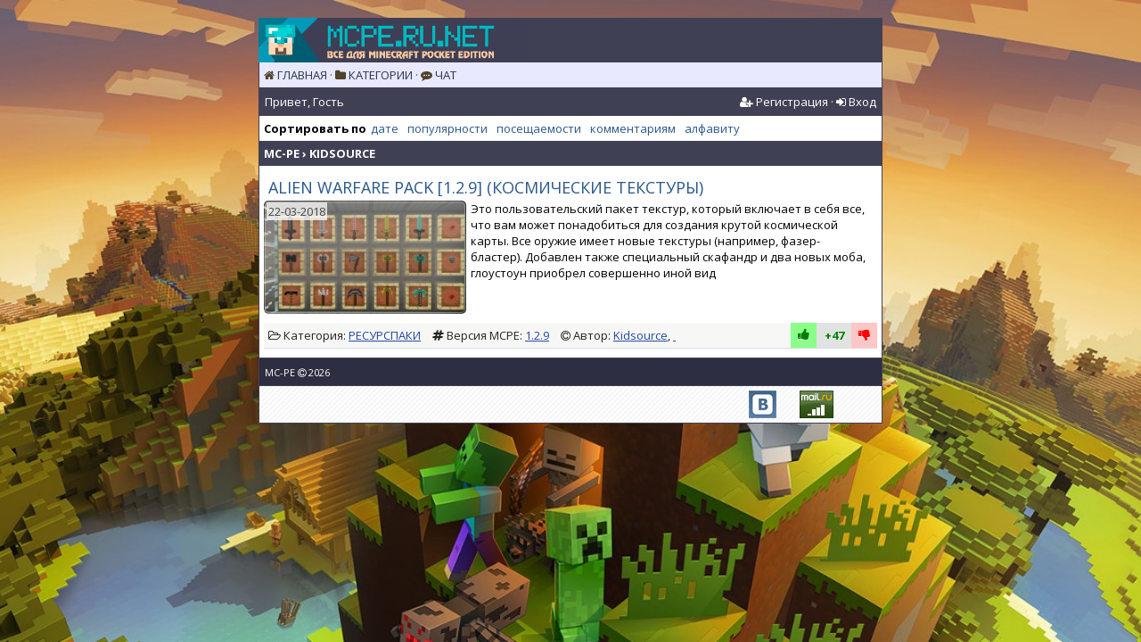

--- FILE ---
content_type: text/html; charset=utf-8
request_url: https://mcpe.ru.net/xfsearch/developer/Kidsource/
body_size: 6922
content:
<!DOCTYPE html>
<html>
<head>
	<meta charset="utf-8" />
<title> Kidsource › MCPE RU.NET - Скачать всё для Minecraft Pocket Edition</title>
<meta name="description" content="MC-PE - архив модификаций, карт и ресурспаков для мобильной версии Minecraft: Pocket Edition (MCPE). Ежедневно обновление и пополнение новыми файлами" />
<meta name="keywords" content="mcpe, майнкрафт, pe, pocket edition, скачать, моды, карты, аддоны" />
<meta property="og:title" content=" Kidsource › MCPE RU.NET - Скачать всё для Minecraft Pocket Edition" />
<meta property="og:description" content="MC-PE - архив модификаций, карт и ресурспаков для мобильной версии Minecraft: Pocket Edition (MCPE). Ежедневно обновление и пополнение новыми файлами" />
<link rel="search" type="application/opensearchdescription+xml" href="https://mcpe.ru.net/engine/opensearch.php" title="MCPE RU.NET - Скачать всё для Minecraft Pocket Edition" />
<link rel="alternate" type="application/rss+xml" title="MCPE RU.NET - Скачать всё для Minecraft Pocket Edition" href="https://mcpe.ru.net/rss.xml" />
	<meta name="HandheldFriendly" content="true">
	<meta name="viewport" content="user-scalable=no, initial-scale=1.0, maximum-scale=1.0, width=device-width"> 
	<meta name="apple-mobile-web-app-capable" content="yes">
	<meta name="apple-mobile-web-app-status-bar-style" content="default">
	
	<meta name="yandex-verification" content="cf6784fcd0b05f2e" />
	<meta name="referrer" content="origin-when-crossorigin" />
	
	<meta name="theme-color" content="#404055">
	
	<link href="https://fonts.googleapis.com/css?family=Open+Sans:300,400,400i,600,700&subset=cyrillic" rel="stylesheet">
	
	<meta name="yandex-tableau-widget" content="logo=https://mcpe.ru.net/templates/mcpe/images/ico/apple-touch-icon-180x180.png, color=#ffffff" />

	<link rel="shortcut icon" href="/templates/mcpe/images/ico/favicon.ico" type="image/x-icon" />
	<link rel="apple-touch-icon" sizes="57x57" href="/templates/mcpe/images/ico/apple-touch-icon-57x57.png">
	<link rel="apple-touch-icon" sizes="60x60" href="/templates/mcpe/images/ico/apple-touch-icon-60x60.png">
	<link rel="apple-touch-icon" sizes="72x72" href="/templates/mcpe/images/ico/apple-touch-icon-72x72.png">
	<link rel="apple-touch-icon" sizes="76x76" href="/templates/mcpe/images/ico/apple-touch-icon-76x76.png">
	<link rel="apple-touch-icon" sizes="114x114" href="/templates/mcpe/images/ico/apple-touch-icon-114x114.png">
	<link rel="apple-touch-icon" sizes="120x120" href="/templates/mcpe/images/ico/apple-touch-icon-120x120.png">
	<link rel="apple-touch-icon" sizes="144x144" href="/templates/mcpe/images/ico/apple-touch-icon-144x144.png">
	<link rel="apple-touch-icon" sizes="152x152" href="/templates/mcpe/images/ico/apple-touch-icon-152x152.png">
	<link rel="apple-touch-icon" sizes="180x180" href="/templates/mcpe/images/ico/apple-touch-icon-180x180.png">
	<link rel="icon" type="image/png" href="/templates/mcpe/images/ico/favicon-16x16.png" sizes="16x16">
	<link rel="icon" type="image/png" href="/templates/mcpe/images/ico/favicon-32x32.png" sizes="32x32">
	<link rel="icon" type="image/png" href="/templates/mcpe/images/ico/favicon-96x96.png" sizes="96x96">
	<link rel="icon" type="image/png" href="/templates/mcpe/images/ico/android-chrome-192x192.png" sizes="192x192">
	<meta name="msapplication-square70x70logo" content="/templates/mcpe/images/ico/smalltile.png" />
	<meta name="msapplication-square150x150logo" content="/templates/mcpe/images/ico/mediumtile.png" />
	<meta name="msapplication-wide310x150logo" content="/templates/mcpe/images/ico/widetile.png" />
	<meta name="msapplication-square310x310logo" content="/templates/mcpe/images/ico/largetile.png" />
			
	<link rel="stylesheet" href="/templates/mcpe/css/all.css?7" type="text/css">
	<link rel="stylesheet" href="/templates/mcpe/css/font-awesome.min.css">
	<link rel="stylesheet" href="/templates/mcpe/css/bootstrap.min.css">

	<link rel="stylesheet" href="/templates/mcpe/css/m.min.css?743" type="text/css">
	
	<style>
	article:first-of-type {
		margin-top:10px
	   }
	</style>
	

	
<!--link rel="stylesheet" href="/templates/mcpe/smart-cookies/css/smart-cookies.css?v1" /-->



	
</head>
<body>
	<!--ЛОГО И ЯЗЫК-->
	<div class="logo"></div>
	<div class="tmn uppercase">
		<i class="fa fa-home" aria-hidden="true"></i> <a href="/">Главная</a>
		&middot;
		<i class="fa fa-folder" aria-hidden="true"></i> <a href="/cats.html">Категории</a>
		&middot;
		<i class="fa fa-commenting" aria-hidden="true"></i> <a href="/chat.html">Чат</a>	
		
	</div>
<div class="header">
	<span>Привет, Гость</span>
	
	
	<span class="pull-right">
	<i class="fa fa-user-plus" aria-hidden="true"></i> <a href="/reg.html">Регистрация</a>
	&middot;
	<i class="fa fa-sign-in" aria-hidden="true"></i> <a id="login_form_btn" href="#">Вход</a></span>
	
	<div class="clear"></div>
</div>




<!-- МОДАЛЬНОЕ ОКНО АВТОРИЗАЦИИ -->
<div id="loginForm" style="display:none">
      <div class="xmodal-header">
        <h4 class="modal-title" id="loginFormLabel">Авторизация</h4>
      </div>
			
			
			<div id="login_drop" class="head_drop">
				<div class="hd_pad">
					<form class="login_form" method="post">
						<div class="soc_links">
							
							
							
							
							
							
						</div>
						<ul>
							<li class="form-group">
								<input placeholder="Логин:" type="text" name="login_name" id="login_name" class="form-control">
							</li>
							<li class="form-group">
								<input placeholder="Пароль" type="password" name="login_password" id="login_password" class="form-control">
							</li>
							<li>
								<button class="btn btn-success" onclick="submit();" type="submit" title="Войти">
									<b>Войти</b>
								</button>
							</li>
						</ul>
						<input name="login" type="hidden" id="login" value="submit">

					</form>
				</div>
			</div>
			
  



</div>



		
		<div class="maintxt">
			<!--БЛОК ИНФОРМАЦИИ-->
			
			<div id="sort" class="menu-title"><b class="sort_label pull-left">Сортировать по</b><form name="news_set_sort" id="news_set_sort" method="post"><ul class="sort list-inline"><li class="asc"><a href="#" onclick="dle_change_sort('date','asc'); return false;">дате</a></li><li><a href="#" onclick="dle_change_sort('rating','desc'); return false;">популярности</a></li><li><a href="#" onclick="dle_change_sort('news_read','desc'); return false;">посещаемости</a></li><li><a href="#" onclick="dle_change_sort('comm_num','desc'); return false;">комментариям</a></li><li><a href="#" onclick="dle_change_sort('title','desc'); return false;">алфавиту</a></li></ul><input type="hidden" name="dlenewssortby" id="dlenewssortby" value="date" />
<input type="hidden" name="dledirection" id="dledirection" value="DESC" />
<input type="hidden" name="set_new_sort" id="set_new_sort" value="dle_sort_xfsearch" />
<input type="hidden" name="set_direction_sort" id="set_direction_sort" value="dle_direction_xfsearch" />
</form></div>
						
			
			<div class="phdr"><b><div class="speedbar"><div class="over"><span id="dle-speedbar"><span itemscope itemtype="http://data-vocabulary.org/Breadcrumb"><a href="https://mcpe.ru.net/" itemprop="url"><span itemprop="title">MC-PE</span></a></span> ›  Kidsource</span></div></div>	</b></div>
			<div class="content-padding">
				
				<section id="content">
				<div id='dle-content'><article class="block story shortstory">
	<div class="text">
		<p class="title h5 no-margin short-title title-clip uppercase">
		
				
		
		<a href="https://mcpe.ru.net/resources/995-alien-warfare-pack.html">
			Alien Warfare Pack
			
			 
			
			
			
			[1.2.9]
			
			
			
			
			(Космические текстуры)		
		</a>
		</p>
	
		<div class="relative">
			<a href="https://mcpe.ru.net/resources/995-alien-warfare-pack.html" class="pull-left short-poster img_gloss" style="background-image: url(https://mcpe.ru.net/uploads/posts/2018-03/thumbs/14207bc5eb1a586fcb695036043480de_alien-warfare-pack_v_0.jpg);">
				<time class="time-outer" datetime="2018-03-22"><span class="time-inner">22-03-2018</span></time>
			</a>
		</div>	
		<div class="pull-left short-desc">
			<p class="content short-content">Это пользовательский пакет текстур, который включает в себя все, что вам может понадобиться для создания крутой космической карты. Все оружие имеет новые текстуры (например, фазер-бластер). Добавлен также специальный скафандр и два новых моба, глоустоун приобрел совершенно иной вид</p>
			
				
			<div class="story_top">
				
			</div>			
		</div>
		<div class="text clear"></div>
	</div>
<div class="text additional-info clear list1">	
	<ul class="list-inline">
	<li><i class="fa fa-folder-open-o" aria-hidden="true"></i> <span class="hidden-xs">Категория: </span><span class="uppercase"><a href="https://mcpe.ru.net/resources/">Ресурспаки</a></span></li>
	<li class="hidden-xs">
	
	<i class="fa fa-hashtag"></i> <span>Версия MCPE: <a href="/xfsearch/textures/1.2.9/">1.2.9</a></span>
	
	
	
	
	
	
	</li>

	<li class="hidden-xs">
	<i class="fa fa-copyright" title="Автор" aria-hidden="true"></i> <span class="hidden-xs">Автор: </span><a href="https://mcpe.ru.net/xfsearch/developer/Kidsource/">Kidsource</a>, <a href="https://mcpe.ru.net/xfsearch/developer/%C2%A0/"> </a>
	
	</li>
	<!--li class="meta_coms hidden-xs" title="Комментариев: 0"><i class="fa fa-commenting-o" aria-hidden="true"></i> <a href="https://mcpe.ru.net/resources/995-alien-warfare-pack.html#comment">0</a></li>
	<li class="meta_views hidden-xs" title="Просмотров: 7 486"><i class="fa fa-eye" aria-hidden="true"></i> 7 486</li-->

	<li class="pull-right relative">
			
				<div class="rate">
					
					
					
					<div class="rate_like-dislike">
						<a href="#" class='like-btn' onclick="doRate('plus', '995'); return false;" ><i class="fa fa-thumbs-up green" title="Круто!" aria-hidden="true"></i></a>
						<span id="ratig-layer-995" class="rate-value ignore-select"><span title='Рейтинг: Голосов: 51' class="ratingtypeplusminus ignore-select ratingplus" >+47</span></span>
						<a href="#" class='dislike-btn' onclick="doRate('minus', '995'); return false;" ><i class="fa fa-thumbs-down red" title="Ужас :(" aria-hidden="true"></i></a>
					</div>
					
				</div>
			
	</li>
	</ul>
</div>
	

</article></div>
				</section>
			</div>
		
			
		
		</div>
		<div class="fmenu">
			<!--div>Сейчас на сайте <b>15</b> пользователей и <b>15</b> гостей</div-->
				<small>
					<a title="MC-PE" href="/">MC-PE</a> <i class="fa fa-copyright" aria-hidden="true"></i> 2026
				</small>
		</div>
		<div class="foot-block text-center">
									
			<div class="pull-left">

			</div>	
<ul class="list-inline pull-right">
<li>
<a rel="nofollow" href="https://vk.com/mcpenet" target="_blank"><img src ="/templates/mcpe/images/vk.png" /></a>

</li>
<li>		


<!-- Top100 (Kraken) Widget -->
<span id="top100_widget"></span>
<!-- END Top100 (Kraken) Widget -->

<!-- Top100 (Kraken) Counter -->
<script>
    (function (w, d, c) {
    (w[c] = w[c] || []).push(function() {
        var options = {
            project: 4458415,
            element: 'top100_widget',
        };
        try {
            w.top100Counter = new top100(options);
        } catch(e) { }
    });
    var n = d.getElementsByTagName("script")[0],
    s = d.createElement("script"),
    f = function () { n.parentNode.insertBefore(s, n); };
    s.type = "text/javascript";
    s.async = true;
    s.src =
    (d.location.protocol == "https:" ? "https:" : "http:") +
    "//st.top100.ru/top100/top100.js";

    if (w.opera == "[object Opera]") {
    d.addEventListener("DOMContentLoaded", f, false);
} else { f(); }
})(window, document, "_top100q");
</script>
<noscript>
  <img src="//counter.rambler.ru/top100.cnt?pid=4458415" alt="Топ-100" />
</noscript>
<!-- END Top100 (Kraken) Counter -->



</li>
<li>
<!-- Rating Mail.ru counter -->
<script type="text/javascript">
var _tmr = window._tmr || (window._tmr = []);
_tmr.push({id: "3140745", type: "pageView", start: (new Date()).getTime()});
(function (d, w, id) {
  if (d.getElementById(id)) return;
  var ts = d.createElement("script"); ts.type = "text/javascript"; ts.async = true; ts.id = id;
  ts.src = "https://top-fwz1.mail.ru/js/code.js";
  var f = function () {var s = d.getElementsByTagName("script")[0]; s.parentNode.insertBefore(ts, s);};
  if (w.opera == "[object Opera]") { d.addEventListener("DOMContentLoaded", f, false); } else { f(); }
})(document, window, "topmailru-code");
</script><noscript><div>
<img src="https://top-fwz1.mail.ru/counter?id=3140745;js=na" style="border:0;position:absolute;left:-9999px;" alt="Top.Mail.Ru" />
</div></noscript>
<!-- //Rating Mail.ru counter -->
<!-- Rating Mail.ru logo -->
<a href="https://top.mail.ru/jump?from=3140745">
<img src="https://top-fwz1.mail.ru/counter?id=3140745;t=289;l=1" style="border:0;" height="31" width="38" alt="Top.Mail.Ru" /></a>
<!-- //Rating Mail.ru logo -->
</li>
<li>
<!--LiveInternet counter--><script type="text/javascript">
document.write('<a href="//www.liveinternet.ru/click" '+
'target="_blank"><img src="//counter.yadro.ru/hit?t41.15;r'+
escape(document.referrer)+((typeof(screen)=='undefined')?'':
';s'+screen.width+'*'+screen.height+'*'+(screen.colorDepth?
screen.colorDepth:screen.pixelDepth))+';u'+escape(document.URL)+
';h'+escape(document.title.substring(0,150))+';'+Math.random()+
'" alt="" title="LiveInternet" '+
'border="0" width="31" height="31"><\/a>')
</script><!--/LiveInternet-->

</li>
</ul>
<div class="clear">	</div>			
			
		</div>
		
		
		
	<script type="text/javascript" src="/engine/classes/min/index.php?charset=utf-8&amp;g=general&amp;19"></script>
<link media="screen" href="/engine/editor/css/default.css" type="text/css" rel="stylesheet" />	
	


	
						
	
	<script type="text/javascript">
<!--
var dle_root       = '/';
var dle_admin      = '';
var dle_login_hash = '';
var dle_group      = 5;
var dle_skin       = 'mcpe';
var dle_wysiwyg    = '0';
var quick_wysiwyg  = '0';
var dle_act_lang   = ["Да", "Нет", "Ввод", "Отмена", "Сохранить", "Удалить", ""];
var menu_short     = 'Быстрое редактирование';
var menu_full      = 'Полное редактирование';
var menu_profile   = 'Просмотр профиля';
var menu_send      = 'Отправить сообщение';
var menu_uedit     = 'Админцентр';
var dle_info       = 'Информация';
var dle_confirm    = 'Подтверждение';
var dle_prompt     = 'Ввод информации';
var dle_req_field  = 'Заполните все необходимые поля';
var dle_del_agree  = 'Вы действительно хотите удалить? Данное действие невозможно будет отменить';
var dle_spam_agree = 'Вы действительно хотите отметить пользователя как спамера? Это приведёт к удалению всех его комментариев';
var dle_complaint  = 'Укажите текст Вашей жалобы для администрации:';
var dle_big_text   = 'Выделен слишком большой участок текста.';
var dle_orfo_title = 'Укажите комментарий для администрации к найденной ошибке на странице';
var dle_p_send     = 'Отправить';
var dle_p_send_ok  = 'Уведомление успешно отправлено';
var dle_save_ok    = 'Изменения успешно сохранены. Обновить страницу?';
var dle_reply_title= 'Ответ на комментарий';
var dle_tree_comm  = '0';
var dle_del_news   = 'Удалить статью';
var allow_dle_delete_news   = false;

//-->
</script>
<script>
$(function(){
	$('#login_form_btn').click(function(){
		$('#loginForm').dialog({
			autoOpen: true,
			modal: true,
			title: 'Авторизация',
			show: 'fade',
			hide: 'fade',
			width: 450,
			//height: 200,
			buttons: {
				

				"Забыл пароль": function() {
                                document.location='/index.php?do=lostpassword';
                    },
				"Регистрация": function() {
					document.location='/reg.html';
					}
					
			}
		});
	});
});

$(function(){
	$('#download_btn').click(function(){
		$('#download_oficial').dialog({
			autoOpen: true,
			modal: true,
			show: 'fade',
			hide: 'fade',
			width: 450,
			//height: 200,
					buttons: {
				"Закрыть" : function() {
					$(this).dialog("close");
					}, 
				"Регистрация": function() {
					document.location='/reg.html';
				}
				   }
		});
	});
});

$(document).ready(function(){
   // $('[data-toggle="tooltip"]').tooltip();
});

$(".text").bind({
	//copy : addLink
});
</script>






<!-- Yandex.Metrika counter -->
<script type="text/javascript" >
   (function(m,e,t,r,i,k,a){m[i]=m[i]||function(){(m[i].a=m[i].a||[]).push(arguments)};
   m[i].l=1*new Date();k=e.createElement(t),a=e.getElementsByTagName(t)[0],k.async=1,k.src=r,a.parentNode.insertBefore(k,a)})
   (window, document, "script", "https://mc.yandex.ru/metrika/tag.js", "ym");

   ym(55428685, "init", {
        clickmap:true,
        trackLinks:true,
        accurateTrackBounce:true
   });
</script>
<noscript><div><img src="https://mc.yandex.ru/watch/55428685" style="position:absolute; left:-9999px;" alt="" /></div></noscript>
<!-- /Yandex.Metrika counter -->
<!--script src="/templates/mcpe/smart-cookies/js/smart-cookies.js"></script-->
</body>
</html>


--- FILE ---
content_type: text/css
request_url: https://mcpe.ru.net/templates/mcpe/css/m.min.css?743
body_size: 8422
content:
.panel,.top100 .image{background-color:#fff}.badge,.panel,.panel-body{text-align:center}.badge,.top100 td{vertical-align:middle}.pagination,.pagination-inner{overflow-x:auto;overflow-y:hidden}.chat-message:after,.clear,.clr{clear:both}.speedbar,.text-uppercase,.uppercase{text-transform:uppercase}.badge,.bb-pane,.pagination-inner,table.desc td.caption{white-space:nowrap}.m-b-10{margin-bottom:10px}.top100 td{border-bottom:1px solid #efefef;padding:12px 2px}.top100 .image{float:left;width:64px;height:64px;margin-right:10px;position:relative;box-shadow:inset 0 0 0 1px rgba(0,0,0,.1);-webkit-box-shadow:inset 0 0 0 1px rgba(0,0,0,.1)}.top100 .cover{background-position:50% 50%;background-repeat:no-repeat;-webkit-background-size:cover;background-size:cover}.top100-item{width:25%;float:left}@media only screen and (max-width:700px){.top100-item{width:50%;float:left}}.panel{border-color:#e3e8ed!important;margin:5px 5px 20px;border:1px solid transparent;border-radius:4px;-webkit-box-shadow:0 1px 1px rgba(0,0,0,.05);box-shadow:0 1px 1px rgba(0,0,0,.05)}.panel-footer,.panel-heading{border-color:#e3e8ed;background:#f7f8f9;text-align:center}.panel-heading{padding:5px 10px;border-bottom:1px solid transparent;border-top-left-radius:3px;border-top-right-radius:3px}.panel-body{padding:15px}.panel-footer{padding:5px 10px;background-color:#f5f5f5;border-top:1px solid #ddd;border-bottom-right-radius:3px;border-bottom-left-radius:3px}.tag_list>span>a{color:inherit;text-decoration:none!important;padding:5px 10px;background-color:#f0f0f0;display:inline-block;margin:0 3px 3px 0}.badge{display:inline-block;min-width:10px;padding:3px 5px;font-size:10px;line-height:1;color:#5a5a5a;background-color:#dadada}.tag_list>span>a:hover{background-color:#fff;color:#389A22;position:relative;box-shadow:0 3px 10px 0 rgba(0,0,0,.2);-webkit-box-shadow:0 3px 10px 0 rgba(0,0,0,.2)}.rate{position:absolute;top:-5px;right:-5px;width:97px;height:29px;font-size:110%}.col-lg-5 .ratingtypeplusminus,.ui-c1 .ratingtypeplusminus{display:inline!important}.rate-value{height:29px;background:#e2e2e2;display:block;float:left;width:39px;text-align:center;vertical-align:middle;border-bottom:1px solid #d8dee5;font-size:90%}.dislike-btn,.like-btn{height:29px;float:left;width:29px;border-bottom:1px solid #d8dee5;display:block;text-align:center;vertical-align:middle}.ratingtypeplusminus{padding-top:5px;display:block;font-weight:bolder}.alarm,.hdr{font-weight:700}.ratingmiddle{color:orange}.ratingplus{color:green}.ratingminus{color:red}.ratingzero{color:gray}.dislike-btn{background:#ffc6c6}.like-btn{background:#8aff8a}.dislike-btn i,.like-btn i{margin-top:6px}.xclass{float:right}.pagination-inner{margin:-5px;background:url(../images/lines.gif) #f8f9f9;-webkit-overflow-scrolling:touch;display:block;height:44px;text-align:center}.pagination{margin:5px;height:34px}.xmenu{font-size:120%}::-webkit-scrollbar{width:5px;height:5px}::-webkit-scrollbar-track{background:#7593bb;opacity:.4}::-webkit-scrollbar-thumb{background:#536784;opacity:.4}.short-desc{width:66%;max-height:132px;overflow:hidden;position:relative}.foot-block{padding:5px;vertical-align:middle;border:1px solid #404055;margin-bottom:0;border-width:0 1px 1px;background:url(../images/lines.gif) #f8f9f9}.title a:hover{color:#D15D34;text-decoration:none}tr.xfield_tr td{padding-bottom:10px}#b_emo_response{overflow-x:scroll;overflow-y:scroll}.tag_item{background:#fcfcfc;border-bottom:1px solid #EDEDED;border-right:1px solid #EDEDED;-webkit-border-radius:3px;-moz-border-radius:3px;-khtml-border-radius:3px 3px 3px 3px;border-radius:3px;padding:2px 5px;color:#696969;vertical-align:middle;line-height:13px}.tag_item :hover{background:#f5f5f5}html{font-family:"Open Sans"}.ui-dialog{max-width:99%}.content ul{list-style-type:circle!important;padding-left:25px!important}.content-padding,textarea{padding:5px}.m-t-10{margin-top:10px}.m-t-5{margin-top:5px}.tab-content-style{border:1px solid #ddd;border-width:0 1px 1px;padding:5px}div .img_gloss,div.img_gloss img{-webkit-border-radius:5px;-moz-border-radius:5px}div.img_gloss img{border-radius:5px}div .img_gloss{display:inline-block;position:relative;border-radius:5px}a.img_gloss:before,div.img_gloss:before{content:'';position:absolute;background:-webkit-linear-gradient(rgba(255,255,255,.3),transparent);background:-moz-linear-gradient(rgba(255,255,255,.3),transparent);background:-ms-linear-gradient(rgba(255,255,255,.3),transparent);background:-o-linear-gradient(rgba(255,255,255,.3),transparent);background:linear-gradient(rgba(255,255,255,.3),transparent);-webkit-border-radius:5px;-moz-border-radius:5px;border-radius:5px;-webkit-box-shadow:inset 0 0 1px 1px rgba(255,255,255,.3);-moz-box-shadow:inset 0 0 1px 1px rgba(255,255,255,.3);box-shadow:inset 0 0 1px 1px rgba(255,255,255,.3);top:1px;left:1px;bottom:1px;right:1px}.com_tools,.inner-last-bottom,.inner-last-right{bottom:0}.logo{background:url(/templates/mcpe/images/logo.png?5) no-repeat #404055;background-size:contain;color:#fff;height:50px}.short-poster{width:33%;display:block;max-height:127px;overflow:hidden;background-size:cover;background-repeat:no-repeat;height:127px;z-index:999;margin:5px 0}@media(max-width:767px){.short-desc,.short-poster{width:50%}.logo{margin-top:0}.var-h3{font-size:18px!important}.xfieldimagegallery li img,iframe{width:100%}}@media(min-width:768px) and (max-width:991px){.logo{margin-top:20px}.var-h3{font-size:20px!important}}@media(min-width:992px) and (max-width:1199px){.logo{margin-top:20px}.var-h3{font-size:22px!important}.h5{font-size:16px!important}}@media(min-width:1200px){.logo{margin-top:20px}.var-h3{font-size:24px!important}.h5{font-size:18px!important}}body,form{font-size:small}body{scrollbar-face-color:#000;scrollbar-shadow-color:#2D2C4D;scrollbar-highlight-color:#7D7E94;scrollbar-3dlight-color:#7D7E94;scrollbar-darkshadow-color:#2D2C4D;scrollbar-track-color:#7D7E94;scrollbar-arrow-color:#C1C1D1;background:#F4F4FE;color:#000;font-family:"Open Sans",Tahoma,sans-serif;max-width:700px;margin:0 auto;padding:0}.h1,.h2,.h3,h1,h2,h3{margin-top:5px;margin-bottom:5}form,ul{margin:0;padding:0}a:active{color:#660}a:hover{color:red;text-decoration:underline}a:link,a:visited{color:#29588B;text-decoration:none}h3{margin:0;padding:0 0 2px}hr{border:0;border-top:1px solid gray;margin:0}p{padding:5px 0;margin:0}textarea{width:100%;border:1px solid #dcdcdc;border-radius:2px}ul{list-style-type:none}.icon{padding:3px 6px 3px 1px;vertical-align:middle}.icon-inline{padding-right:6px;vertical-align:middle}img{border:0}.alarm{background-color:#F23439;border-bottom:1px solid #CB1A1C;color:#fff;padding:4px}.bblist{color:#4A5663;background:url(../../images/dot.gif) left no-repeat;padding:0 0 0 10px}.bbpopup{margin-top:3px}.bbpopup a{border:1px solid #a7a7a7;height:10px;display:inline-block;margin:1px;vertical-align:middle;width:10px}.bmenu{background-color:#E8E8FF;padding:5px}.end{text-align:center}.fmenu{background-color:#2E2E43;border:1px solid #404055;color:#FFF;padding:6px}.footer{background:#3A3A4E;color:#fff;margin:0;padding:10px}.func{border-left:4px solid #9acd32;color:#757575;font-size:x-small;padding:5px}.gmenu{background-color:#EDF7E8;margin:1px 0;border-bottom:1px solid #DBEDD3;padding:3px 4px}.gray{color:#586776}.greply{border-left:4px solid #090;color:#090;padding:2px 0 2px 4px}.hdr{background-color:#f1f1f1;border-bottom:1px solid #595959;padding-left:2px}.logo a{color:#fff;font-size:12px}.logo a:hover{color:red}.header a{color:#fff}.header a:hover{color:red}.header{background:#404055;color:#fff;margin:0;padding:7px}.list1,.list2{padding:5px;color:#222}.left{float:left}.list1{background-color:#F7F7F5;border-bottom:1px solid #D8DEE5;text-shadow:0 1px #fff}.list2{text-shadow:0 1px #f0f0f0;background-color:#F0F2F5;border-bottom:1px solid #D8DBE3}.list1 a:link,.list1 a:visited,.list2 a:link,.list2 a:visited{color:#2046a0;text-decoration:underline}.list1 a:hover,.list2 a:hover{color:#D15D34;text-decoration:underline}.spoilerhead{background:#E8E8F2;color:#211F67;padding:3px;border:1px solid #9898AD}.spoilerbody{background:#FAFAFC;border:1px solid #AFAFC4;border-top:none;padding:4px;color:#333;border-radius:0 0 3px 3px}.maintxt{background:#fff;font-weight:400;padding:0;border-left:1px solid #404055;border-right:1px solid #404055}.menu-bg1{background-color:#E8E8FF}.menu-bg2{background-color:#fff}.menu,.txt{color:#444;padding:5px}.menu a:link,.menu a:visited{color:#2046a0;text-decoration:none}.err_info,.news{background-color:#EDEDF7;border:1px solid #ddd;color:#2E2E43;font-size:x-small}.news{margin:5px;padding:5px}.news p{padding:0}.err_info{padding:3px 4px 4px}.phdr,.phdr a:link,.phdr a:visited{color:#fff}.menu-content,.menu-title,.phdr{padding:5px}.phdr{background-color:#404055}.phdr a:hover{color:red}.phpcode{background-color:#E0E6E9;border:1px dotted #9FAEBB;margin-top:4px;padding:0 2px}.quote{margin-left:2px}.reply{border-left:4px solid #E00;color:#E00;padding:2px 0 2px 4px}.rmenu{background-color:#62e834;padding:4px;color:#172C34}.sitemap{background-color:#eeecd9;margin:0;padding:2px 4px 3px;font-size:xx-small;height:38px;overflow:auto}.status,.sub,.topmenu input,table.desc,table.desc td{font-size:x-small}.status{color:peru;font-weight:700;padding-left:0}.bmn,.tmn{background-color:#E8E8FF;color:#52432C}.normaltext,.title_quote{font-weight:400!important}.sub{border-top:1px dotted #ccc;margin-top:4px;padding-top:4px}.bmn,.tmn,.topmenu{padding:5px}.tmn{border-left:1px solid #404055;border-right:1px solid #404055}.bmn{border-top:1px solid #D8DBE3}.topmenu{background-color:#F0F2F5;color:#222;border-bottom:1px solid #D8DBE3}.user{background-color:#E3E5E8;margin:1px 0;border-bottom:1px solid #C6CED3;padding:3px 4px}.user .gray{color:#2E2E31}.alarm a:link,.alarm a:visited{color:#FFF;font-size:x-small}.clip a:link,.clip a:visited{color:#424e59}.footer a:link,.footer a:visited{color:#fff;text-decoration:none}.footer a:hover{text-decoration:underline}.green,.green a:link,.green a:visited{color:green}.greply a:link,.greply a:visited{color:#080}.red,.red a:link,.red a:visited{color:red}.reply a:link,.reply a:visited{color:#D00}.fmenu a:link,.fmenu a:visited{color:#fff;text-decoration:none}.tmn a:link,.tmn a:visited{color:#2a3646;text-decoration:none}.bmenu a:hover,.fmenu a:hover,.gmenu a:hover,.menu a:hover,.tmn a:hover{color:red;text-decoration:underline}.currentpage{background-color:#fff;border:1px solid #dcdcdc;border-radius:2px;padding:1px 6px}a.pagenav{border:1px solid #C1CBD3;text-decoration:none;border-radius:2px;padding:0 5px}.full-title,.short-title{padding-top:0!important;padding-bottom:0!important}a.pagenav:hover{background-color:#F5F7F7;border:1px solid #A0AAB4}table.desc{border-top:1px dotted #c6c17f;width:100%;overflow:auto;margin-top:4px}table.desc td.caption{width:1%;text-align:right;color:#6f6f6f}h4{margin:6px 0 2px}.no-padding{padding:0!important}.no-margin{margin:0!important}.full-title{margin:5px 0 10px}.eclipsis,.text-eclipsis,.title-clip{white-space:nowrap;overflow:hidden;text-overflow:ellipsis}.orange{color:orange}.additional-info{margin:5px 0!important}.time-inner{background:rgba(255,255,255,.74);padding:1px 2px;color:#000}.time-outer{margin:3px;display:block}.add-file{margin-top:15px;margin-right:5px}.normaltext{font-size:1em!important;padding:0!important;margin:0!important;display:inline!important}.scriptcode,.text_spoiler,.title_quote,.title_spoiler{padding:5px;background:#fdfdfd;border:1px dotted #e7e7e7}.text_spoiler1,.text_spoiler2,.text_spoiler3,.text_spoiler4,.title_spoiler,.title_spoiler1,.title_spoiler2,.title_spoiler3,.title_spoiler4,title_quote{background:url(../images/lines.gif) #f8f9f9}.title_quote{margin-top:2px}.quote,blockquote{padding:2px 10px;margin:5px 0;border-left:3px solid #95c00e;font-family:Georgia,serif;font-style:italic;font-size:100%;color:#999}.text_spoiler1,.text_spoiler2,.text_spoiler3,.text_spoiler4,.title_official,.title_spoiler1,.title_spoiler2,.title_spoiler3,.title_spoiler4,.title_virus,.title_virus_notcheck{font-style:normal;padding:10px;text-decoration:none}.title_spoiler{margin-top:2px;font-weight:400}.text_spoiler{margin-bottom:2px}.title_spoiler img{vertical-align:middle;margin:-1px 0 0!important}.chat-message+.chat-message,.title_attach1,.title_official,.title_spoiler1,.title_spoiler2,.title_spoiler3,.title_spoiler4,.title_virus,.title_virus_notcheck{margin-top:10px}.scriptcode{color:#4c6d0f;text-align:left;font-family:"Courier New"}.text_spoiler{border-top:0;text-align:justify}.text_spoiler,.title_spoiler{border-width:0 0 0 4px;border-left:5px solid #BB2F96}.text_spoiler1,.title_spoiler1{border-left:5px solid #FADC0D}.text_spoiler2,.title_spoiler2{border-left:5px solid #666}.text_spoiler3,.title_spoiler3{border-left:5px solid #947A12}.text_spoiler4,.title_spoiler4{border-left:5px solid #4DBB0D}.title_attach1,.title_attach2,.title_attach3,.title_attach4{font-style:normal;padding:10px;background:#f8f9f9;border-left:5px solid #F74242;text-decoration:none}.title_official{background:#f8f9f9;border-left:5px solid #42AEF7}.title_virus{background:#CEFFCE;border-left:5px solid green}.title_virus_notcheck{background:#f8f9f9;border-left:5px solid gray}.text_spoiler,.text_spoiler1,.text_spoiler2,.text_spoiler3,.text_spoiler4{-webkit-box-sizing:content-box!important;box-sizing:content-box}.avatar{margin-right:10px}.chat-message{margin-bottom:10px}.chat-footer{height:40px;-webkit-box-sizing:border-box;-moz-box-sizing:border-box;box-sizing:border-box;padding-top:10px}.chat-footer input{margin-bottom:0}.chat-message:after,.chat-message:before{content:" ";display:table}.chat-message .iconx{position:relative;z-index:1;text-align:center;width:63px;height:63px;vertical-align:middle;border-radius:4px}.chat-message .iconx img{position:relative;width:60px;height:60px}.chat-message .time{font-size:12px;line-height:1.5em;text-align:center;color:#d2d2d2}.chat-message-body{margin-left:73px;padding:8px 10px;background:#f7f7f5;position:relative;border-left:2px solid rgba(22,156,230,.4);border-radius:3px;min-height:80px}.chat-message-body.on-left{margin-left:0;margin-right:73px;border-left:none;border-right:2px solid rgba(26,26,26,.4)}.chat-message-body.on-left .arrow{left:auto;right:-7px;border-right:none;border-left:5px solid rgba(26,26,26,.4)}.chat-message-body.on-left .sender,.chat-message-body.on-left .text{text-align:right}.chat-message-body .arrow{display:block;position:absolute;top:21px;left:-7px;width:0;height:0;border-top:5px solid transparent;border-bottom:5px solid transparent;border-right:5px solid rgba(26,26,26,.4)}.comments-title{margin:5px 0 10px;border-bottom:1px solid #d8dee5;padding:0 0 5px}.relative{position:relative}.absolute,.full-time-pos,.jssora03l,.jssora03r,.jssorb03{position:absolute}.mass input{margin:-2px 0 0;padding:0}.pl5,p.short-content,p.short-title{padding-left:5px}.content-padding .anti-margin{margin:-5px}.full-time-pos{left:0;top:0}.user_set{margin-bottom:10px}.checkbox input[type=checkbox]{margin-left:0}.cursor-auto{cursor:auto}.cursor-default{cursor:default}.cursor-none{cursor:none}.cursor-context-menu{cursor:context-menu}.cursor-help{cursor:help}.cursor-pointer{cursor:pointer}.cursor-progress{cursor:progress}.cursor-wait{cursor:wait}.cursor-cell{cursor:cell}.cursor-crosshair{cursor:crosshair}.cursor-text{cursor:text}.cursor-vertical-text{cursor:vertical-text}.cursor-alias{cursor:alias}.cursor-copy{cursor:copy}.cursor-move{cursor:move}.cursor-no-drop{cursor:no-drop}.cursor-not-allowed{cursor:not-allowed}.cursor-all-scroll{cursor:all-scroll}.cursor-col-resize{cursor:col-resize}.cursor-row-resize{cursor:row-resize}.cursor-n-resize{cursor:n-resize}.cursor-e-resize{cursor:e-resize}.cursor-s-resize{cursor:s-resize}.cursor-w-resize{cursor:w-resize}.cursor-ns-resize{cursor:ns-resize}.cursor-ew-resize{cursor:ew-resize}.cursor-ne-resize{cursor:ne-resize}.cursor-nw-resize{cursor:nw-resize}.cursor-se-resize{cursor:se-resize}.cursor-sw-resize{cursor:sw-resize}.cursor-nesw-resize{cursor:nesw-resize}.cursor-nwse-resize{cursor:nwse-resize}pre.black{display:block;padding:5px;margin:0 0 10px;font-size:19px;line-height:1.42857143;color:red;word-break:break-all;word-wrap:break-word;background-color:#000;border-left:5px solid #f10000;border-width:0 0 0 5px;border-radius:0}.white{color:#fff}.jssorb03{background:rgba(115,115,115,.66);border-radius:4px}.jssorb03 .av,.jssorb03 div,.jssorb03 div:hover{position:absolute;width:21px;height:21px;text-align:center;line-height:21px;color:#5A5A5A;font-size:12px;background:rgba(237,237,248,.82);overflow:hidden;cursor:pointer}.jssorb03 div{background-position:-5px -4px}.jssorb03 .av,.jssorb03 .av:hover,.jssorb03 div:hover{background:#fff}.jssorb03 .dn,.jssorb03 .dn:hover{background-position:-95px -4px}.jssora03l,.jssora03r{display:block;width:55px;height:55px;cursor:pointer;background:url(../images/a03.png) no-repeat;overflow:hidden}.jssora03l{background-position:-3px -33px}.jssora03r{background-position:-63px -33px}.jssora03l:hover{background-position:-123px -33px}.jssora03r:hover{background-position:-183px -33px}.jssora03l.jssora03ldn{background-position:-243px -33px}.jssora03r.jssora03rdn{background-position:-303px -33px}.inner-last-bottom,.inner-last-right,.inner-last-top{position:absolute;width:100%;background:rgba(236,235,235,.71)}.inner-last-top{top:0}.pr5{padding-right:5px}.jssor_position{position:relative;margin:0 auto;top:0;left:0;width:700px;height:150px;overflow:hidden;visibility:hidden}.jssor_loader_image,.jssor_loader_opacity{position:absolute;display:block;width:100%;height:100%;top:0;left:0}.jssor_loader{position:absolute;top:0;left:0}.jssor_loader_opacity{filter:alpha(opacity=70);opacity:.7}.jssor_loader_image{background:url(../images/loading.gif) center center no-repeat}.jssor_slides{cursor:default;position:relative;top:0;left:0;width:700px;height:150px;overflow:hidden}.jssor_bullet_nav{top:10px;right:10px}.jssor_bullet_proto{width:21px;height:21px}.jssor_left,.jssor_right{top:123px;width:55px;height:55px}.jssor_left{left:8px}.jssor_right{right:8px}.bb-pane{width:100%;-moz-box-sizing:border-box;-webkit-box-sizing:border-box;box-sizing:border-box;overflow-x:auto;-webkit-overflow-scrolling:touch}#comment-editor .bb-editor textarea{height:240px}.bb-btn{float:none;display:inline-block;margin-left:-.3em!important}.base-stat,.queries{display:none}.queries{text-align:left;max-height:450px;overflow:auto;margin-top:10px}.queries p{padding:5px;border-top:solid 1px #ddd}.queries p:hover{background:#ddd}.showstat{position:fixed;bottom:10px;left:10px;margin-right:10px;background:#fff;background:-webkit-linear-gradient(to bottom,#fff 0,#e5e5e5 100%);background:-moz-linear-gradient(to bottom,#fff 0,#e5e5e5 100%);background:-o-linear-gradient(to bottom,#fff 0,#e5e5e5 100%);background:-ms-linear-gradient(to bottom,#fff 0,#e5e5e5 100%);background:linear-gradient(to bottom,#fff 0,#e5e5e5 100%);font:400 12px/18px Arial,Helvetica,sans-serif;color:#323232;padding:20px;text-align:left;border:1px solid #fff;-webkit-border-radius:10px;border-radius:10px;text-shadow:1px 1px 0 #fff;-webkit-box-shadow:1px 1px 5px 1px rgba(0,0,0,.3);box-shadow:1px 1px 5px 1px rgba(0,0,0,.3);z-index:1000}.showstat p{margin:0}#clearbutton,#log-link,#queries-stat,#showstat-but{display:inline-block;padding:5px;width:20px;height:20px;cursor:pointer;background:url([data-uri]) 50% 50% no-repeat}#showstat-but{background:url([data-uri]) 50% 50% no-repeat}#clearbutton{background:url([data-uri]) 50% 50% no-repeat}#log-link{background:url([data-uri]) 50% 50% no-repeat}#clearbutton.active,#clearbutton:hover,#log-link.active,#log-link:hover,#queries-stat.active,#queries-stat:hover,#showstat-but.active,#showstat-but:hover{background-color:#FFF;padding:4px;border:1px solid #bbb;border-radius:4px}#cache-info{display:block}
.mass_comments_action{margin-bottom:5px}